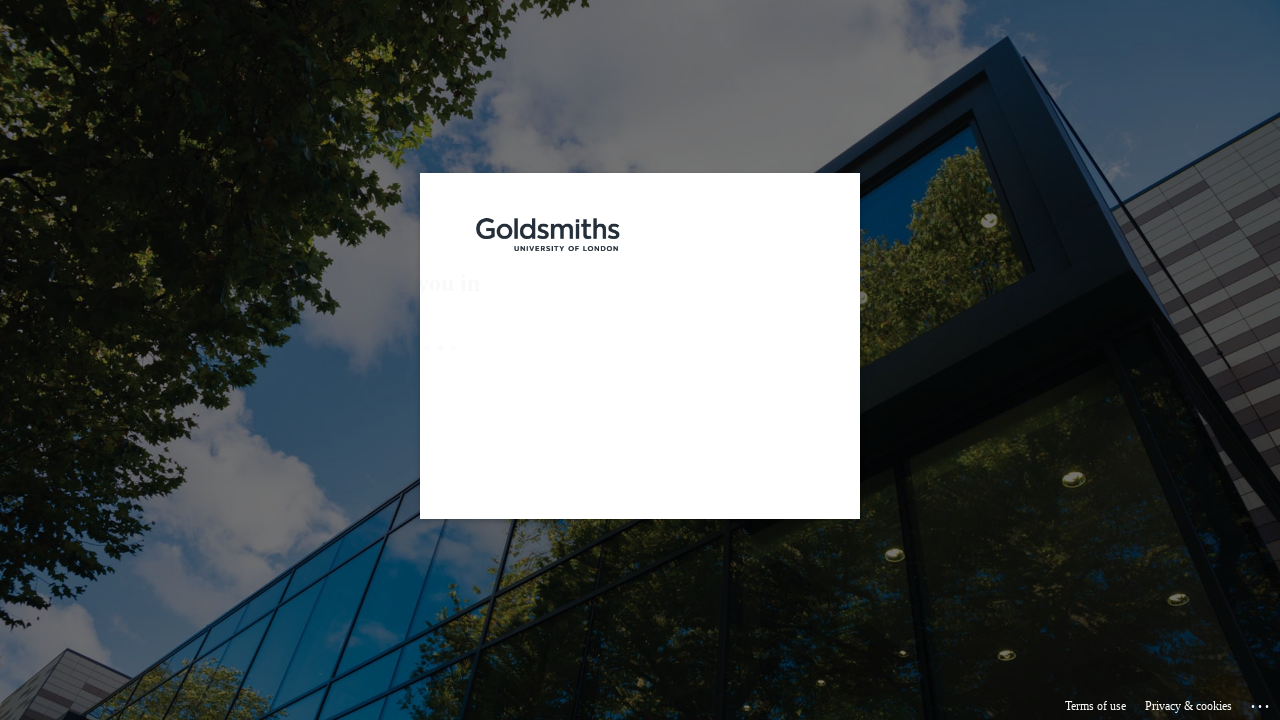

--- FILE ---
content_type: text/html; charset=utf-8
request_url: https://login.microsoftonline.com/0d431f3f-20c1-461c-958a-46b29d4e021b/oauth2/authorize?response_type=code&client_id=b2215c6d-eb42-482b-b079-860f89dbef6e&scope=openid%20profile%20email&nonce=N63d1873fe5675&response_mode=form_post&resource=https%3A%2F%2Fgraph.microsoft.com&state=tw0Z5o4iBdl9CxU&redirect_uri=https%3A%2F%2Flearn.gold.ac.uk%2Fauth%2Foidc%2F&domain_hint=campus.goldsmiths.ac.uk&sso_reload=true
body_size: 15468
content:


<!-- Copyright (C) Microsoft Corporation. All rights reserved. -->
<!DOCTYPE html>
<html dir="ltr" class="" lang="en">
<head>
    <title>Sign in to your account</title>
    <meta http-equiv="Content-Type" content="text/html; charset=UTF-8">
    <meta http-equiv="X-UA-Compatible" content="IE=edge">
    <meta name="viewport" content="width=device-width, initial-scale=1.0, maximum-scale=2.0, user-scalable=yes">
    <meta http-equiv="Pragma" content="no-cache">
    <meta http-equiv="Expires" content="-1">
    <link rel="preconnect" href="https://aadcdn.msftauth.net" crossorigin>
<meta http-equiv="x-dns-prefetch-control" content="on">
<link rel="dns-prefetch" href="//aadcdn.msftauth.net">
<link rel="dns-prefetch" href="//aadcdn.msauth.net">

    <meta name="PageID" content="ConvergedSignIn" />
    <meta name="SiteID" content="" />
    <meta name="ReqLC" content="1033" />
    <meta name="LocLC" content="en-US" />


        <meta name="format-detection" content="telephone=no" />

    <noscript>
        <meta http-equiv="Refresh" content="0; URL=https://login.microsoftonline.com/jsdisabled" />
    </noscript>

    
    
<meta name="robots" content="none" />

<script type="text/javascript" nonce='oJX6eaftFI_UbYtu7ER45w'>//<![CDATA[
$Config={"fShowPersistentCookiesWarning":false,"urlMsaSignUp":"https://login.live.com/oauth20_authorize.srf?scope=openid+profile+email+offline_access\u0026response_type=code\u0026client_id=51483342-085c-4d86-bf88-cf50c7252078\u0026response_mode=form_post\u0026redirect_uri=https%3a%2f%2flogin.microsoftonline.com%2fcommon%2ffederation%2foauth2msa\u0026state=[base64]\u0026estsfed=1\u0026uaid=248690f27c7a4586a1a61dc5a438bbad\u0026signup=1\u0026lw=1\u0026fl=easi2\u0026fci=b2215c6d-eb42-482b-b079-860f89dbef6e","urlMsaLogout":"https://login.live.com/logout.srf?iframed_by=https%3a%2f%2flogin.microsoftonline.com","urlOtherIdpForget":"https://login.live.com/forgetme.srf?iframed_by=https%3a%2f%2flogin.microsoftonline.com","showCantAccessAccountLink":true,"arrExternalTrustedRealmFederatedIdps":[{"IdpType":400,"IdpSignInUrl":"https://login.live.com/oauth20_authorize.srf?scope=openid+profile+email+offline_access\u0026response_type=code\u0026client_id=51483342-085c-4d86-bf88-cf50c7252078\u0026response_mode=form_post\u0026redirect_uri=https%3a%2f%2flogin.microsoftonline.com%2fcommon%2ffederation%2foauth2msa\u0026state=[base64]\u0026estsfed=1\u0026uaid=248690f27c7a4586a1a61dc5a438bbad\u0026fci=b2215c6d-eb42-482b-b079-860f89dbef6e\u0026idp_hint=github.com","DisplayName":"GitHub","Promoted":false}],"fEnableShowResendCode":true,"iShowResendCodeDelay":90000,"sSMSCtryPhoneData":"AF~Afghanistan~93!!!AX~Åland Islands~358!!!AL~Albania~355!!!DZ~Algeria~213!!!AS~American Samoa~1!!!AD~Andorra~376!!!AO~Angola~244!!!AI~Anguilla~1!!!AG~Antigua and Barbuda~1!!!AR~Argentina~54!!!AM~Armenia~374!!!AW~Aruba~297!!!AC~Ascension Island~247!!!AU~Australia~61!!!AT~Austria~43!!!AZ~Azerbaijan~994!!!BS~Bahamas~1!!!BH~Bahrain~973!!!BD~Bangladesh~880!!!BB~Barbados~1!!!BY~Belarus~375!!!BE~Belgium~32!!!BZ~Belize~501!!!BJ~Benin~229!!!BM~Bermuda~1!!!BT~Bhutan~975!!!BO~Bolivia~591!!!BQ~Bonaire~599!!!BA~Bosnia and Herzegovina~387!!!BW~Botswana~267!!!BR~Brazil~55!!!IO~British Indian Ocean Territory~246!!!VG~British Virgin Islands~1!!!BN~Brunei~673!!!BG~Bulgaria~359!!!BF~Burkina Faso~226!!!BI~Burundi~257!!!CV~Cabo Verde~238!!!KH~Cambodia~855!!!CM~Cameroon~237!!!CA~Canada~1!!!KY~Cayman Islands~1!!!CF~Central African Republic~236!!!TD~Chad~235!!!CL~Chile~56!!!CN~China~86!!!CX~Christmas Island~61!!!CC~Cocos (Keeling) Islands~61!!!CO~Colombia~57!!!KM~Comoros~269!!!CG~Congo~242!!!CD~Congo (DRC)~243!!!CK~Cook Islands~682!!!CR~Costa Rica~506!!!CI~Côte d\u0027Ivoire~225!!!HR~Croatia~385!!!CU~Cuba~53!!!CW~Curaçao~599!!!CY~Cyprus~357!!!CZ~Czechia~420!!!DK~Denmark~45!!!DJ~Djibouti~253!!!DM~Dominica~1!!!DO~Dominican Republic~1!!!EC~Ecuador~593!!!EG~Egypt~20!!!SV~El Salvador~503!!!GQ~Equatorial Guinea~240!!!ER~Eritrea~291!!!EE~Estonia~372!!!ET~Ethiopia~251!!!FK~Falkland Islands~500!!!FO~Faroe Islands~298!!!FJ~Fiji~679!!!FI~Finland~358!!!FR~France~33!!!GF~French Guiana~594!!!PF~French Polynesia~689!!!GA~Gabon~241!!!GM~Gambia~220!!!GE~Georgia~995!!!DE~Germany~49!!!GH~Ghana~233!!!GI~Gibraltar~350!!!GR~Greece~30!!!GL~Greenland~299!!!GD~Grenada~1!!!GP~Guadeloupe~590!!!GU~Guam~1!!!GT~Guatemala~502!!!GG~Guernsey~44!!!GN~Guinea~224!!!GW~Guinea-Bissau~245!!!GY~Guyana~592!!!HT~Haiti~509!!!HN~Honduras~504!!!HK~Hong Kong SAR~852!!!HU~Hungary~36!!!IS~Iceland~354!!!IN~India~91!!!ID~Indonesia~62!!!IR~Iran~98!!!IQ~Iraq~964!!!IE~Ireland~353!!!IM~Isle of Man~44!!!IL~Israel~972!!!IT~Italy~39!!!JM~Jamaica~1!!!JP~Japan~81!!!JE~Jersey~44!!!JO~Jordan~962!!!KZ~Kazakhstan~7!!!KE~Kenya~254!!!KI~Kiribati~686!!!KR~Korea~82!!!KW~Kuwait~965!!!KG~Kyrgyzstan~996!!!LA~Laos~856!!!LV~Latvia~371!!!LB~Lebanon~961!!!LS~Lesotho~266!!!LR~Liberia~231!!!LY~Libya~218!!!LI~Liechtenstein~423!!!LT~Lithuania~370!!!LU~Luxembourg~352!!!MO~Macao SAR~853!!!MG~Madagascar~261!!!MW~Malawi~265!!!MY~Malaysia~60!!!MV~Maldives~960!!!ML~Mali~223!!!MT~Malta~356!!!MH~Marshall Islands~692!!!MQ~Martinique~596!!!MR~Mauritania~222!!!MU~Mauritius~230!!!YT~Mayotte~262!!!MX~Mexico~52!!!FM~Micronesia~691!!!MD~Moldova~373!!!MC~Monaco~377!!!MN~Mongolia~976!!!ME~Montenegro~382!!!MS~Montserrat~1!!!MA~Morocco~212!!!MZ~Mozambique~258!!!MM~Myanmar~95!!!NA~Namibia~264!!!NR~Nauru~674!!!NP~Nepal~977!!!NL~Netherlands~31!!!NC~New Caledonia~687!!!NZ~New Zealand~64!!!NI~Nicaragua~505!!!NE~Niger~227!!!NG~Nigeria~234!!!NU~Niue~683!!!NF~Norfolk Island~672!!!KP~North Korea~850!!!MK~North Macedonia~389!!!MP~Northern Mariana Islands~1!!!NO~Norway~47!!!OM~Oman~968!!!PK~Pakistan~92!!!PW~Palau~680!!!PS~Palestinian Authority~970!!!PA~Panama~507!!!PG~Papua New Guinea~675!!!PY~Paraguay~595!!!PE~Peru~51!!!PH~Philippines~63!!!PL~Poland~48!!!PT~Portugal~351!!!PR~Puerto Rico~1!!!QA~Qatar~974!!!RE~Réunion~262!!!RO~Romania~40!!!RU~Russia~7!!!RW~Rwanda~250!!!BL~Saint Barthélemy~590!!!KN~Saint Kitts and Nevis~1!!!LC~Saint Lucia~1!!!MF~Saint Martin~590!!!PM~Saint Pierre and Miquelon~508!!!VC~Saint Vincent and the Grenadines~1!!!WS~Samoa~685!!!SM~San Marino~378!!!ST~São Tomé and Príncipe~239!!!SA~Saudi Arabia~966!!!SN~Senegal~221!!!RS~Serbia~381!!!SC~Seychelles~248!!!SL~Sierra Leone~232!!!SG~Singapore~65!!!SX~Sint Maarten~1!!!SK~Slovakia~421!!!SI~Slovenia~386!!!SB~Solomon Islands~677!!!SO~Somalia~252!!!ZA~South Africa~27!!!SS~South Sudan~211!!!ES~Spain~34!!!LK~Sri Lanka~94!!!SH~St Helena, Ascension, and Tristan da Cunha~290!!!SD~Sudan~249!!!SR~Suriname~597!!!SJ~Svalbard~47!!!SZ~Swaziland~268!!!SE~Sweden~46!!!CH~Switzerland~41!!!SY~Syria~963!!!TW~Taiwan~886!!!TJ~Tajikistan~992!!!TZ~Tanzania~255!!!TH~Thailand~66!!!TL~Timor-Leste~670!!!TG~Togo~228!!!TK~Tokelau~690!!!TO~Tonga~676!!!TT~Trinidad and Tobago~1!!!TA~Tristan da Cunha~290!!!TN~Tunisia~216!!!TR~Turkey~90!!!TM~Turkmenistan~993!!!TC~Turks and Caicos Islands~1!!!TV~Tuvalu~688!!!VI~U.S. Virgin Islands~1!!!UG~Uganda~256!!!UA~Ukraine~380!!!AE~United Arab Emirates~971!!!GB~United Kingdom~44!!!US~United States~1!!!UY~Uruguay~598!!!UZ~Uzbekistan~998!!!VU~Vanuatu~678!!!VA~Vatican City~39!!!VE~Venezuela~58!!!VN~Vietnam~84!!!WF~Wallis and Futuna~681!!!YE~Yemen~967!!!ZM~Zambia~260!!!ZW~Zimbabwe~263","fUseInlinePhoneNumber":true,"fDetectBrowserCapabilities":true,"fUseMinHeight":true,"fShouldSupportTargetCredentialForRecovery":true,"fAvoidNewOtcGenerationWhenAlreadySent":true,"fUseCertificateInterstitialView":true,"fIsPasskeySupportEnabled":true,"arrPromotedFedCredTypes":[],"fShowUserAlreadyExistErrorHandling":true,"fBlockOnAppleEmailClaimError":true,"fIsVerifiableCredentialsSupportEnabled":true,"iVerifiableCredentialPresentationPollingIntervalSeconds":0.5,"iVerifiableCredentialPresentationPollingTimeoutSeconds":300,"fIsQrPinEnabled":true,"fPasskeyAssertionRedirect":true,"fFixUrlExternalIdpFederation":true,"fEnableBackButtonBugFix":true,"fEnableTotalLossRecovery":true,"fUpdatePromotedCredTypesOrder":true,"fUseNewPromotedCredsComponent":true,"urlSessionState":"https://login.microsoftonline.com/common/DeviceCodeStatus","urlResetPassword":"https://passwordreset.microsoftonline.com/?ru=https%3a%2f%2flogin.microsoftonline.com%2f0d431f3f-20c1-461c-958a-46b29d4e021b%2freprocess%3fctx%[base64]\u0026mkt=en-US\u0026hosted=0\u0026device_platform=macOS","urlMsaResetPassword":"https://account.live.com/password/reset?wreply=https%3a%2f%2flogin.microsoftonline.com%2f0d431f3f-20c1-461c-958a-46b29d4e021b%2freprocess%3fctx%[base64]\u0026mkt=en-US","fFixUrlResetPassword":true,"urlGetCredentialType":"https://login.microsoftonline.com/common/GetCredentialType?mkt=en-US","urlGetRecoveryCredentialType":"https://login.microsoftonline.com/common/getrecoverycredentialtype?mkt=en-US","urlGetOneTimeCode":"https://login.microsoftonline.com/common/GetOneTimeCode","urlLogout":"https://login.microsoftonline.com/0d431f3f-20c1-461c-958a-46b29d4e021b/uxlogout","urlForget":"https://login.microsoftonline.com/forgetuser","urlDisambigRename":"https://go.microsoft.com/fwlink/p/?LinkID=733247","urlGoToAADError":"https://login.live.com/oauth20_authorize.srf?scope=openid+profile+email+offline_access\u0026response_type=code\u0026client_id=51483342-085c-4d86-bf88-cf50c7252078\u0026response_mode=form_post\u0026redirect_uri=https%3a%2f%2flogin.microsoftonline.com%2fcommon%2ffederation%2foauth2msa\u0026state=[base64]\u0026estsfed=1\u0026uaid=248690f27c7a4586a1a61dc5a438bbad\u0026fci=b2215c6d-eb42-482b-b079-860f89dbef6e","urlDeviceFingerprinting":"","urlPIAEndAuth":"https://login.microsoftonline.com/common/PIA/EndAuth","urlStartTlr":"https://login.microsoftonline.com/0d431f3f-20c1-461c-958a-46b29d4e021b/tlr/start","fKMSIEnabled":false,"iLoginMode":121,"fAllowPhoneSignIn":true,"fAllowPhoneInput":true,"fAllowSkypeNameLogin":true,"iMaxPollErrors":5,"iPollingTimeout":300,"srsSuccess":true,"fShowSwitchUser":true,"arrValErrs":["50058"],"sErrorCode":"50058","sWAMExtension":"ppnbnpeolgkicgegkbkbjmhlideopiji","sWAMChannel":"53ee284d-920a-4b59-9d30-a60315b26836","sErrTxt":"","sResetPasswordPrefillParam":"username","onPremPasswordValidationConfig":{"isUserRealmPrecheckEnabled":true},"fSwitchDisambig":true,"oCancelPostParams":{"error":"access_denied","error_subcode":"cancel","state":"tw0Z5o4iBdl9CxU","canary":"NEzaOGCBb1AIO+kxIzFaUqpsj9lSLyeO7BUcmFgpdSQ=6:1:CANARY:t71FLjlIJ0Oc2h93dZo66OS/BnPnTGZI/syOVTDElW8="},"iRemoteNgcPollingType":2,"fUseNewNoPasswordTypes":true,"urlAadSignup":"https://signup.microsoft.com/signup?sku=teams_commercial_trial\u0026origin=ests\u0026culture=en-US","urlTenantedEndpointFormat":"https://login.microsoftonline.com/{0}/oauth2/authorize?response_type=code\u0026client_id=b2215c6d-eb42-482b-b079-860f89dbef6e\u0026scope=openid+profile+email\u0026nonce=N63d1873fe5675\u0026response_mode=form_post\u0026resource=https%3a%2f%2fgraph.microsoft.com\u0026state=tw0Z5o4iBdl9CxU\u0026redirect_uri=https%3a%2f%2flearn.gold.ac.uk%2fauth%2foidc%2f\u0026domain_hint=campus.goldsmiths.ac.uk\u0026sso_reload=true\u0026allowbacktocommon=True","sCloudInstanceName":"microsoftonline.com","fShowSignInOptionsAsButton":true,"fUseNewPhoneSignInError":true,"fIsUpdatedAutocompleteEnabled":true,"fActivateFocusOnApprovalNumberRemoteNGC":true,"fIsPasskey":true,"fEnableDFPIntegration":true,"fEnableCenterFocusedApprovalNumber":true,"fShowPassKeyErrorUCP":true,"fFixPhoneDisambigSignupRedirect":true,"fEnableQrCodeA11YFixes":true,"fEnablePasskeyAwpError":true,"fEnableAuthenticatorTimeoutFix":true,"fEnablePasskeyAutofillUI":true,"sCrossDomainCanary":"[base64]","arrExcludedDisplayNames":["unknown"],"fFixShowRevealPassword":true,"fRemoveTLRFragment":true,"iMaxStackForKnockoutAsyncComponents":10000,"fShowButtons":true,"urlCdn":"https://aadcdn.msftauth.net/shared/1.0/","urlDefaultFavicon":"https://aadcdn.msftauth.net/shared/1.0/content/images/favicon_a_eupayfgghqiai7k9sol6lg2.ico","urlFooterTOU":"https://www.microsoft.com/en-US/servicesagreement/","urlFooterPrivacy":"https://privacy.microsoft.com/en-US/privacystatement","urlPost":"https://login.microsoftonline.com/0d431f3f-20c1-461c-958a-46b29d4e021b/login","urlPostAad":"https://login.microsoftonline.com/0d431f3f-20c1-461c-958a-46b29d4e021b/login","urlPostMsa":"https://login.live.com/ppsecure/partnerpost.srf?scope=openid+profile+email+offline_access\u0026response_type=code\u0026client_id=51483342-085c-4d86-bf88-cf50c7252078\u0026response_mode=form_post\u0026redirect_uri=https%3a%2f%2flogin.microsoftonline.com%2fcommon%2ffederation%2foauth2msa\u0026state=[base64]\u0026flow=fido\u0026estsfed=1\u0026uaid=248690f27c7a4586a1a61dc5a438bbad\u0026fci=b2215c6d-eb42-482b-b079-860f89dbef6e","urlRefresh":"https://login.microsoftonline.com/0d431f3f-20c1-461c-958a-46b29d4e021b/reprocess?ctx=[base64]","urlCancel":"https://learn.gold.ac.uk/auth/oidc/","urlResume":"https://login.microsoftonline.com/0d431f3f-20c1-461c-958a-46b29d4e021b/resume?ctx=[base64]","iPawnIcon":0,"iPollingInterval":1,"sPOST_Username":"","fEnableNumberMatching":true,"sFT":"[base64]","sFTName":"flowToken","sSessionIdentifierName":"code","sCtx":"[base64]","iProductIcon":-1,"fEnableOneDSClientTelemetry":true,"urlReportPageLoad":"https://login.microsoftonline.com/common/instrumentation/reportpageload?mkt=en-US","staticTenantBranding":[{"Locale":0,"BannerLogo":"https://aadcdn.msftauthimages.net/c1c6b6c8-p-abxg1r7flntmti8bu-8y-too48lbm2we-w4zknuu/logintenantbranding/0/bannerlogo?ts=637460595523271463","TileLogo":"https://aadcdn.msftauthimages.net/c1c6b6c8-p-abxg1r7flntmti8bu-8y-too48lbm2we-w4zknuu/logintenantbranding/0/tilelogo?ts=637460597583437144","TileDarkLogo":"https://aadcdn.msftauthimages.net/c1c6b6c8-p-abxg1r7flntmti8bu-8y-too48lbm2we-w4zknuu/logintenantbranding/0/squarelogodark?ts=637460597588537740","Illustration":"https://aadcdn.msftauthimages.net/c1c6b6c8-p-abxg1r7flntmti8bu-8y-too48lbm2we-w4zknuu/logintenantbranding/0/illustration?ts=637460586901479297","BoilerPlateText":"<p>Sign in with username@campus.goldsmiths.ac.uk</p>\n<p>To reset your password use the links above 'Can't access your account?' and 'Forgot my password'.</p>\n<p>Use this link: <a href=\"https://www.gold.ac.uk/it/account-issues/sign-in/\" rel=\"noopener noreferrer\" target=\"_blank\">Help with sign in and password</a> or contact the <a href=\"https://www.gold.ac.uk/it/service-desk/\" rel=\"noopener noreferrer\" target=\"_blank\">IT Service Desk</a>.</p>\n","UserIdLabel":"username@campus.goldsmiths.ac.uk","KeepMeSignedInDisabled":false,"UseTransparentLightBox":false}],"oAppCobranding":{},"iBackgroundImage":4,"arrSessions":[],"fApplicationInsightsEnabled":false,"iApplicationInsightsEnabledPercentage":0,"urlSetDebugMode":"https://login.microsoftonline.com/common/debugmode","fEnableCssAnimation":true,"fDisableAnimationIfAnimationEndUnsupported":true,"fAllowGrayOutLightBox":true,"fUseMsaSessionState":true,"fIsRemoteNGCSupported":true,"desktopSsoConfig":{"isEdgeAnaheimAllowed":true,"iwaEndpointUrlFormat":"https://autologon.microsoftazuread-sso.com/{0}/winauth/sso?client-request-id=248690f2-7c7a-4586-a1a6-1dc5a438bbad","iwaSsoProbeUrlFormat":"https://autologon.microsoftazuread-sso.com/{0}/winauth/ssoprobe?client-request-id=248690f2-7c7a-4586-a1a6-1dc5a438bbad","iwaIFrameUrlFormat":"https://autologon.microsoftazuread-sso.com/{0}/winauth/iframe?client-request-id=248690f2-7c7a-4586-a1a6-1dc5a438bbad\u0026isAdalRequest=False","iwaRequestTimeoutInMs":10000,"hintedDomainName":"campus.goldsmiths.ac.uk","startDesktopSsoOnPageLoad":true,"progressAnimationTimeout":10000,"isEdgeAllowed":false,"minDssoEdgeVersion":"17","isSafariAllowed":true,"redirectUri":"https://learn.gold.ac.uk/auth/oidc/","redirectDssoErrorPostParams":{"error":"interaction_required","error_description":"Seamless single sign on failed for the user. This can happen if the user is unable to access on premises AD or intranet zone is not configured correctly Trace ID: 8027dc32-ee66-4891-9b52-fccdf4620200 Correlation ID: 248690f2-7c7a-4586-a1a6-1dc5a438bbad Timestamp: 2026-01-27 03:23:47Z","state":"tw0Z5o4iBdl9CxU","canary":"NEzaOGCBb1AIO+kxIzFaUqpsj9lSLyeO7BUcmFgpdSQ=6:1:CANARY:t71FLjlIJ0Oc2h93dZo66OS/BnPnTGZI/syOVTDElW8="},"isIEAllowedForSsoProbe":true,"edgeRedirectUri":"https://autologon.microsoftazuread-sso.com/0d431f3f-20c1-461c-958a-46b29d4e021b/winauth/sso/edgeredirect?client-request-id=248690f2-7c7a-4586-a1a6-1dc5a438bbad\u0026origin=login.microsoftonline.com\u0026is_redirected=1","isFlowTokenPassedInEdge":true},"urlLogin":"https://login.microsoftonline.com/0d431f3f-20c1-461c-958a-46b29d4e021b/reprocess?ctx=[base64]","urlDssoStatus":"https://login.microsoftonline.com/common/instrumentation/dssostatus","iSessionPullType":2,"fUseSameSite":true,"iAllowedIdentities":2,"uiflavor":1001,"urlFidoHelp":"https://go.microsoft.com/fwlink/?linkid=2013738","fShouldPlatformKeyBeSuppressed":true,"urlFidoLogin":"https://login.microsoft.com/0d431f3f-20c1-461c-958a-46b29d4e021b/fido/get?uiflavor=Web","fIsFidoSupported":true,"fLoadStringCustomizationPromises":true,"fUseAlternateTextForSwitchToCredPickerLink":true,"fOfflineAccountVisible":false,"fEnableUserStateFix":true,"fAccessPassSupported":true,"fShowAccessPassPeek":true,"fUpdateSessionPollingLogic":true,"fEnableShowPickerCredObservable":true,"fFetchSessionsSkipDsso":true,"fIsCiamUserFlowUxNewLogicEnabled":true,"fUseNonMicrosoftDefaultBrandingForCiam":true,"sCompanyDisplayName":"Goldsmiths College","fRemoveCustomCss":true,"fFixUICrashForApiRequestHandler":true,"fShowUpdatedKoreanPrivacyFooter":true,"fUsePostCssHotfix":true,"fFixUserFlowBranding":true,"fIsQrCodePinSupported":true,"fEnablePasskeyNullFix":true,"fEnableRefreshCookiesFix":true,"fEnableWebNativeBridgeInterstitialUx":true,"fEnableWindowParentingFix":true,"fEnableNativeBridgeErrors":true,"urlAcmaServerPath":"https://login.microsoftonline.com","sTenantId":"0d431f3f-20c1-461c-958a-46b29d4e021b","sMkt":"en-US","fIsDesktop":true,"fUpdateConfigInit":true,"fLogDisallowedCssProperties":true,"fDisallowExternalFonts":true,"sFidoChallenge":"O.eyJ0eXAiOiJKV1QiLCJhbGciOiJSUzI1NiIsIng1dCI6IlBjWDk4R1g0MjBUMVg2c0JEa3poUW1xZ3dNVSJ9.eyJhdWQiOiJ1cm46bWljcm9zb2Z0OmZpZG86Y2hhbGxlbmdlIiwiaXNzIjoiaHR0cHM6Ly9sb2dpbi5taWNyb3NvZnQuY29tIiwiaWF0IjoxNzY5NDg0MjI3LCJuYmYiOjE3Njk0ODQyMjcsImV4cCI6MTc2OTQ4NDUyN30.[base64]","scid":1013,"hpgact":1800,"hpgid":1104,"pgid":"ConvergedSignIn","apiCanary":"[base64]","canary":"NEzaOGCBb1AIO+kxIzFaUqpsj9lSLyeO7BUcmFgpdSQ=6:1:CANARY:t71FLjlIJ0Oc2h93dZo66OS/BnPnTGZI/syOVTDElW8=","sCanaryTokenName":"canary","fSkipRenderingNewCanaryToken":false,"fEnableNewCsrfProtection":true,"correlationId":"248690f2-7c7a-4586-a1a6-1dc5a438bbad","sessionId":"8027dc32-ee66-4891-9b52-fccdf4620200","sRingId":"R2","locale":{"mkt":"en-US","lcid":1033},"slMaxRetry":2,"slReportFailure":true,"strings":{"desktopsso":{"authenticatingmessage":"Trying to sign you in"}},"enums":{"ClientMetricsModes":{"None":0,"SubmitOnPost":1,"SubmitOnRedirect":2,"InstrumentPlt":4}},"urls":{"instr":{"pageload":"https://login.microsoftonline.com/common/instrumentation/reportpageload","dssostatus":"https://login.microsoftonline.com/common/instrumentation/dssostatus"}},"browser":{"ltr":1,"Chrome":1,"_Mac":1,"_M131":1,"_D0":1,"Full":1,"RE_WebKit":1,"b":{"name":"Chrome","major":131,"minor":0},"os":{"name":"OSX","version":"10.15.7"},"V":"131.0"},"watson":{"url":"/common/handlers/watson","bundle":"https://aadcdn.msftauth.net/ests/2.1/content/cdnbundles/watson.min_q5ptmu8aniymd4ftuqdkda2.js","sbundle":"https://aadcdn.msftauth.net/ests/2.1/content/cdnbundles/watsonsupportwithjquery.3.5.min_dc940oomzau4rsu8qesnvg2.js","fbundle":"https://aadcdn.msftauth.net/ests/2.1/content/cdnbundles/frameworksupport.min_oadrnc13magb009k4d20lg2.js","resetErrorPeriod":5,"maxCorsErrors":-1,"maxInjectErrors":5,"maxErrors":10,"maxTotalErrors":3,"expSrcs":["https://login.microsoftonline.com","https://aadcdn.msauth.net/","https://aadcdn.msftauth.net/",".login.microsoftonline.com"],"envErrorRedirect":true,"envErrorUrl":"/common/handlers/enverror"},"loader":{"cdnRoots":["https://aadcdn.msauth.net/","https://aadcdn.msftauth.net/"],"logByThrowing":true,"tenantBrandingCdnRoots":["aadcdn.msauthimages.net","aadcdn.msftauthimages.net"]},"serverDetails":{"slc":"ProdSlices","dc":"FRC","ri":"PA2XXXX","ver":{"v":[2,1,23276,2]},"rt":"2026-01-27T03:23:47","et":51},"clientEvents":{"enabled":true,"telemetryEnabled":true,"useOneDSEventApi":true,"flush":60000,"autoPost":true,"autoPostDelay":1000,"minEvents":1,"maxEvents":1,"pltDelay":500,"appInsightsConfig":{"instrumentationKey":"b0c252808e614e949086e019ae1cb300-e0c02060-e3b3-4965-bd7c-415e1a7a9fde-6951","webAnalyticsConfiguration":{"autoCapture":{"jsError":true}}},"defaultEventName":"IDUX_ESTSClientTelemetryEvent_WebWatson","serviceID":3,"endpointUrl":"https://eu-mobile.events.data.microsoft.com/OneCollector/1.0/"},"fApplyAsciiRegexOnInput":true,"country":"US","fBreakBrandingSigninString":true,"bsso":{"states":{"START":"start","INPROGRESS":"in-progress","END":"end","END_SSO":"end-sso","END_USERS":"end-users"},"nonce":"AwABEgEAAAADAOz_BQD0_wHuATdDFpY9YNCTXp_5HHms9QSm1O4zTt4gD8jt-lVC6h10Wl3u-mAYBvoG7fU6talsrgHa59J_WpLgZae7-M8gAA","overallTimeoutMs":4000,"telemetry":{"type":"ChromeSsoTelemetry","nonce":"AwABDwEAAAADAOz_BQD0_y7nGxryYAh06AFqzpFBjZoknhwQ3tHUd23bEgmtxgxvjjLe2ErkiGCqZ1JClFelN5Hhin2oX8CB7CHTQpdLc-15ZznF92oP0ge2CPGRIyAaIAA","reportStates":[]},"redirectEndStates":["end"],"cookieNames":{"aadSso":"AADSSO","winSso":"ESTSSSO","ssoTiles":"ESTSSSOTILES","ssoPulled":"SSOCOOKIEPULLED","userList":"ESTSUSERLIST"},"type":"chrome","reason":"Pull suppressed because it was already attempted and the current URL was reloaded."},"urlNoCookies":"https://login.microsoftonline.com/cookiesdisabled","fTrimChromeBssoUrl":true,"inlineMode":5,"fShowCopyDebugDetailsLink":true,"fTenantBrandingCdnAddEventHandlers":true,"fAddTryCatchForIFrameRedirects":true};
//]]></script> 
<script type="text/javascript" nonce='oJX6eaftFI_UbYtu7ER45w'>//<![CDATA[
!function(){var e=window,r=e.$Debug=e.$Debug||{},t=e.$Config||{};if(!r.appendLog){var n=[],o=0;r.appendLog=function(e){var r=t.maxDebugLog||25,i=(new Date).toUTCString()+":"+e;n.push(o+":"+i),n.length>r&&n.shift(),o++},r.getLogs=function(){return n}}}(),function(){function e(e,r){function t(i){var a=e[i];if(i<n-1){return void(o.r[a]?t(i+1):o.when(a,function(){t(i+1)}))}r(a)}var n=e.length;t(0)}function r(e,r,i){function a(){var e=!!s.method,o=e?s.method:i[0],a=s.extraArgs||[],u=n.$WebWatson;try{
var c=t(i,!e);if(a&&a.length>0){for(var d=a.length,l=0;l<d;l++){c.push(a[l])}}o.apply(r,c)}catch(e){return void(u&&u.submitFromException&&u.submitFromException(e))}}var s=o.r&&o.r[e];return r=r||this,s&&(s.skipTimeout?a():n.setTimeout(a,0)),s}function t(e,r){return Array.prototype.slice.call(e,r?1:0)}var n=window;n.$Do||(n.$Do={"q":[],"r":[],"removeItems":[],"lock":0,"o":[]});var o=n.$Do;o.when=function(t,n){function i(e){r(e,a,s)||o.q.push({"id":e,"c":a,"a":s})}var a=0,s=[],u=1;"function"==typeof n||(a=n,
u=2);for(var c=u;c<arguments.length;c++){s.push(arguments[c])}t instanceof Array?e(t,i):i(t)},o.register=function(e,t,n){if(!o.r[e]){o.o.push(e);var i={};if(t&&(i.method=t),n&&(i.skipTimeout=n),arguments&&arguments.length>3){i.extraArgs=[];for(var a=3;a<arguments.length;a++){i.extraArgs.push(arguments[a])}}o.r[e]=i,o.lock++;try{for(var s=0;s<o.q.length;s++){var u=o.q[s];u.id==e&&r(e,u.c,u.a)&&o.removeItems.push(u)}}catch(e){throw e}finally{if(0===--o.lock){for(var c=0;c<o.removeItems.length;c++){
for(var d=o.removeItems[c],l=0;l<o.q.length;l++){if(o.q[l]===d){o.q.splice(l,1);break}}}o.removeItems=[]}}}},o.unregister=function(e){o.r[e]&&delete o.r[e]}}(),function(e,r){function t(){if(!a){if(!r.body){return void setTimeout(t)}a=!0,e.$Do.register("doc.ready",0,!0)}}function n(){if(!s){if(!r.body){return void setTimeout(n)}t(),s=!0,e.$Do.register("doc.load",0,!0),i()}}function o(e){(r.addEventListener||"load"===e.type||"complete"===r.readyState)&&t()}function i(){
r.addEventListener?(r.removeEventListener("DOMContentLoaded",o,!1),e.removeEventListener("load",n,!1)):r.attachEvent&&(r.detachEvent("onreadystatechange",o),e.detachEvent("onload",n))}var a=!1,s=!1;if("complete"===r.readyState){return void setTimeout(n)}!function(){r.addEventListener?(r.addEventListener("DOMContentLoaded",o,!1),e.addEventListener("load",n,!1)):r.attachEvent&&(r.attachEvent("onreadystatechange",o),e.attachEvent("onload",n))}()}(window,document),function(){function e(){
return f.$Config||f.ServerData||{}}function r(e,r){var t=f.$Debug;t&&t.appendLog&&(r&&(e+=" '"+(r.src||r.href||"")+"'",e+=", id:"+(r.id||""),e+=", async:"+(r.async||""),e+=", defer:"+(r.defer||"")),t.appendLog(e))}function t(){var e=f.$B;if(void 0===d){if(e){d=e.IE}else{var r=f.navigator.userAgent;d=-1!==r.indexOf("MSIE ")||-1!==r.indexOf("Trident/")}}return d}function n(){var e=f.$B;if(void 0===l){if(e){l=e.RE_Edge}else{var r=f.navigator.userAgent;l=-1!==r.indexOf("Edge")}}return l}function o(e){
var r=e.indexOf("?"),t=r>-1?r:e.length,n=e.lastIndexOf(".",t);return e.substring(n,n+v.length).toLowerCase()===v}function i(){var r=e();return(r.loader||{}).slReportFailure||r.slReportFailure||!1}function a(){return(e().loader||{}).redirectToErrorPageOnLoadFailure||!1}function s(){return(e().loader||{}).logByThrowing||!1}function u(e){if(!t()&&!n()){return!1}var r=e.src||e.href||"";if(!r){return!0}if(o(r)){var i,a,s;try{i=e.sheet,a=i&&i.cssRules,s=!1}catch(e){s=!0}if(i&&!a&&s){return!0}
if(i&&a&&0===a.length){return!0}}return!1}function c(){function t(e){g.getElementsByTagName("head")[0].appendChild(e)}function n(e,r,t,n){var u=null;return u=o(e)?i(e):"script"===n.toLowerCase()?a(e):s(e,n),r&&(u.id=r),"function"==typeof u.setAttribute&&(u.setAttribute("crossorigin","anonymous"),t&&"string"==typeof t&&u.setAttribute("integrity",t)),u}function i(e){var r=g.createElement("link");return r.rel="stylesheet",r.type="text/css",r.href=e,r}function a(e){
var r=g.createElement("script"),t=g.querySelector("script[nonce]");if(r.type="text/javascript",r.src=e,r.defer=!1,r.async=!1,t){var n=t.nonce||t.getAttribute("nonce");r.setAttribute("nonce",n)}return r}function s(e,r){var t=g.createElement(r);return t.src=e,t}function d(e,r){if(e&&e.length>0&&r){for(var t=0;t<e.length;t++){if(-1!==r.indexOf(e[t])){return!0}}}return!1}function l(r){if(e().fTenantBrandingCdnAddEventHandlers){var t=d(E,r)?E:b;if(!(t&&t.length>1)){return r}for(var n=0;n<t.length;n++){
if(-1!==r.indexOf(t[n])){var o=t[n+1<t.length?n+1:0],i=r.substring(t[n].length);return"https://"!==t[n].substring(0,"https://".length)&&(o="https://"+o,i=i.substring("https://".length)),o+i}}return r}if(!(b&&b.length>1)){return r}for(var a=0;a<b.length;a++){if(0===r.indexOf(b[a])){return b[a+1<b.length?a+1:0]+r.substring(b[a].length)}}return r}function f(e,t,n,o){if(r("[$Loader]: "+(L.failMessage||"Failed"),o),w[e].retry<y){return w[e].retry++,h(e,t,n),void c._ReportFailure(w[e].retry,w[e].srcPath)}n&&n()}
function v(e,t,n,o){if(u(o)){return f(e,t,n,o)}r("[$Loader]: "+(L.successMessage||"Loaded"),o),h(e+1,t,n);var i=w[e].onSuccess;"function"==typeof i&&i(w[e].srcPath)}function h(e,o,i){if(e<w.length){var a=w[e];if(!a||!a.srcPath){return void h(e+1,o,i)}a.retry>0&&(a.srcPath=l(a.srcPath),a.origId||(a.origId=a.id),a.id=a.origId+"_Retry_"+a.retry);var s=n(a.srcPath,a.id,a.integrity,a.tagName);s.onload=function(){v(e,o,i,s)},s.onerror=function(){f(e,o,i,s)},s.onreadystatechange=function(){
"loaded"===s.readyState?setTimeout(function(){v(e,o,i,s)},500):"complete"===s.readyState&&v(e,o,i,s)},t(s),r("[$Loader]: Loading '"+(a.srcPath||"")+"', id:"+(a.id||""))}else{o&&o()}}var p=e(),y=p.slMaxRetry||2,m=p.loader||{},b=m.cdnRoots||[],E=m.tenantBrandingCdnRoots||[],L=this,w=[];L.retryOnError=!0,L.successMessage="Loaded",L.failMessage="Error",L.Add=function(e,r,t,n,o,i){e&&w.push({"srcPath":e,"id":r,"retry":n||0,"integrity":t,"tagName":o||"script","onSuccess":i})},L.AddForReload=function(e,r){
var t=e.src||e.href||"";L.Add(t,"AddForReload",e.integrity,1,e.tagName,r)},L.AddIf=function(e,r,t){e&&L.Add(r,t)},L.Load=function(e,r){h(0,e,r)}}var d,l,f=window,g=f.document,v=".css";c.On=function(e,r,t){if(!e){throw"The target element must be provided and cannot be null."}r?c.OnError(e,t):c.OnSuccess(e,t)},c.OnSuccess=function(e,t){if(!e){throw"The target element must be provided and cannot be null."}if(u(e)){return c.OnError(e,t)}var n=e.src||e.href||"",o=i(),s=a();r("[$Loader]: Loaded",e);var d=new c
;d.failMessage="Reload Failed",d.successMessage="Reload Success",d.Load(null,function(){if(o){throw"Unexpected state. ResourceLoader.Load() failed despite initial load success. ['"+n+"']"}s&&(document.location.href="/error.aspx?err=504")})},c.OnError=function(e,t){var n=e.src||e.href||"",o=i(),s=a();if(!e){throw"The target element must be provided and cannot be null."}r("[$Loader]: Failed",e);var u=new c;u.failMessage="Reload Failed",u.successMessage="Reload Success",u.AddForReload(e,t),
u.Load(null,function(){if(o){throw"Failed to load external resource ['"+n+"']"}s&&(document.location.href="/error.aspx?err=504")}),c._ReportFailure(0,n)},c._ReportFailure=function(e,r){if(s()&&!t()){throw"[Retry "+e+"] Failed to load external resource ['"+r+"'], reloading from fallback CDN endpoint"}},f.$Loader=c}(),function(){function e(){if(!E){var e=new h.$Loader;e.AddIf(!h.jQuery,y.sbundle,"WebWatson_DemandSupport"),y.sbundle=null,delete y.sbundle,e.AddIf(!h.$Api,y.fbundle,"WebWatson_DemandFramework"),
y.fbundle=null,delete y.fbundle,e.Add(y.bundle,"WebWatson_DemandLoaded"),e.Load(r,t),E=!0}}function r(){if(h.$WebWatson){if(h.$WebWatson.isProxy){return void t()}m.when("$WebWatson.full",function(){for(;b.length>0;){var e=b.shift();e&&h.$WebWatson[e.cmdName].apply(h.$WebWatson,e.args)}})}}function t(){if(!h.$WebWatson||h.$WebWatson.isProxy){if(!L&&JSON){try{var e=new XMLHttpRequest;e.open("POST",y.url),e.setRequestHeader("Accept","application/json"),
e.setRequestHeader("Content-Type","application/json; charset=UTF-8"),e.setRequestHeader("canary",p.apiCanary),e.setRequestHeader("client-request-id",p.correlationId),e.setRequestHeader("hpgid",p.hpgid||0),e.setRequestHeader("hpgact",p.hpgact||0);for(var r=-1,t=0;t<b.length;t++){if("submit"===b[t].cmdName){r=t;break}}var o=b[r]?b[r].args||[]:[],i={"sr":y.sr,"ec":"Failed to load external resource [Core Watson files]","wec":55,"idx":1,"pn":p.pgid||"","sc":p.scid||0,"hpg":p.hpgid||0,
"msg":"Failed to load external resource [Core Watson files]","url":o[1]||"","ln":0,"ad":0,"an":!1,"cs":"","sd":p.serverDetails,"ls":null,"diag":v(y)};e.send(JSON.stringify(i))}catch(e){}L=!0}y.loadErrorUrl&&window.location.assign(y.loadErrorUrl)}n()}function n(){b=[],h.$WebWatson=null}function o(r){return function(){var t=arguments;b.push({"cmdName":r,"args":t}),e()}}function i(){var e=["foundException","resetException","submit"],r=this;r.isProxy=!0;for(var t=e.length,n=0;n<t;n++){var i=e[n];i&&(r[i]=o(i))}
}function a(e,r,t,n,o,i,a){var s=h.event;return i||(i=l(o||s,a?a+2:2)),h.$Debug&&h.$Debug.appendLog&&h.$Debug.appendLog("[WebWatson]:"+(e||"")+" in "+(r||"")+" @ "+(t||"??")),$.submit(e,r,t,n,o||s,i,a)}function s(e,r){return{"signature":e,"args":r,"toString":function(){return this.signature}}}function u(e){for(var r=[],t=e.split("\n"),n=0;n<t.length;n++){r.push(s(t[n],[]))}return r}function c(e){for(var r=[],t=e.split("\n"),n=0;n<t.length;n++){var o=s(t[n],[]);t[n+1]&&(o.signature+="@"+t[n+1],n++),r.push(o)
}return r}function d(e){if(!e){return null}try{if(e.stack){return u(e.stack)}if(e.error){if(e.error.stack){return u(e.error.stack)}}else if(window.opera&&e.message){return c(e.message)}}catch(e){}return null}function l(e,r){var t=[];try{for(var n=arguments.callee;r>0;){n=n?n.caller:n,r--}for(var o=0;n&&o<w;){var i="InvalidMethod()";try{i=n.toString()}catch(e){}var a=[],u=n.args||n.arguments;if(u){for(var c=0;c<u.length;c++){a[c]=u[c]}}t.push(s(i,a)),n=n.caller,o++}}catch(e){t.push(s(e.toString(),[]))}
var l=d(e);return l&&(t.push(s("--- Error Event Stack -----------------",[])),t=t.concat(l)),t}function f(e){if(e){try{var r=/function (.{1,})\(/,t=r.exec(e.constructor.toString());return t&&t.length>1?t[1]:""}catch(e){}}return""}function g(e){if(e){try{if("string"!=typeof e&&JSON&&JSON.stringify){var r=f(e),t=JSON.stringify(e);return t&&"{}"!==t||(e.error&&(e=e.error,r=f(e)),(t=JSON.stringify(e))&&"{}"!==t||(t=e.toString())),r+":"+t}}catch(e){}}return""+(e||"")}function v(e){var r=[];try{
if(jQuery?(r.push("jQuery v:"+jQuery().jquery),jQuery.easing?r.push("jQuery.easing:"+JSON.stringify(jQuery.easing)):r.push("jQuery.easing is not defined")):r.push("jQuery is not defined"),e&&e.expectedVersion&&r.push("Expected jQuery v:"+e.expectedVersion),m){var t,n="";for(t=0;t<m.o.length;t++){n+=m.o[t]+";"}for(r.push("$Do.o["+n+"]"),n="",t=0;t<m.q.length;t++){n+=m.q[t].id+";"}r.push("$Do.q["+n+"]")}if(h.$Debug&&h.$Debug.getLogs){var o=h.$Debug.getLogs();o&&o.length>0&&(r=r.concat(o))}if(b){
for(var i=0;i<b.length;i++){var a=b[i];if(a&&"submit"===a.cmdName){try{if(JSON&&JSON.stringify){var s=JSON.stringify(a);s&&r.push(s)}}catch(e){r.push(g(e))}}}}}catch(e){r.push(g(e))}return r}var h=window,p=h.$Config||{},y=p.watson,m=h.$Do;if(!h.$WebWatson&&y){var b=[],E=!1,L=!1,w=10,$=h.$WebWatson=new i;$.CB={},$._orgErrorHandler=h.onerror,h.onerror=a,$.errorHooked=!0,m.when("jQuery.version",function(e){y.expectedVersion=e}),m.register("$WebWatson")}}(),function(){function e(e,r){
for(var t=r.split("."),n=t.length,o=0;o<n&&null!==e&&void 0!==e;){e=e[t[o++]]}return e}function r(r){var t=null;return null===u&&(u=e(i,"Constants")),null!==u&&r&&(t=e(u,r)),null===t||void 0===t?"":t.toString()}function t(t){var n=null;return null===a&&(a=e(i,"$Config.strings")),null!==a&&t&&(n=e(a,t.toLowerCase())),null!==n&&void 0!==n||(n=r(t)),null===n||void 0===n?"":n.toString()}function n(e,r){var n=null;return e&&r&&r[e]&&(n=t("errors."+r[e])),n||(n=t("errors."+e)),n||(n=t("errors."+c)),n||(n=t(c)),n}
function o(t){var n=null;return null===s&&(s=e(i,"$Config.urls")),null!==s&&t&&(n=e(s,t.toLowerCase())),null!==n&&void 0!==n||(n=r(t)),null===n||void 0===n?"":n.toString()}var i=window,a=null,s=null,u=null,c="GENERIC_ERROR";i.GetString=t,i.GetErrorString=n,i.GetUrl=o}(),function(){var e=window,r=e.$Config||{};e.$B=r.browser||{}}(),function(){function e(e,r,t){e&&e.addEventListener?e.addEventListener(r,t):e&&e.attachEvent&&e.attachEvent("on"+r,t)}function r(r,t){e(document.getElementById(r),"click",t)}
function t(r,t){var n=document.getElementsByName(r);n&&n.length>0&&e(n[0],"click",t)}var n=window;n.AddListener=e,n.ClickEventListenerById=r,n.ClickEventListenerByName=t}();
//]]></script> 
<script type="text/javascript" nonce='oJX6eaftFI_UbYtu7ER45w'>//<![CDATA[
!function(t,e){!function(){var n=e.getElementsByTagName("head")[0];n&&n.addEventListener&&(n.addEventListener("error",function(e){null!==e.target&&"cdn"===e.target.getAttribute("data-loader")&&t.$Loader.OnError(e.target)},!0),n.addEventListener("load",function(e){null!==e.target&&"cdn"===e.target.getAttribute("data-loader")&&t.$Loader.OnSuccess(e.target)},!0))}()}(window,document);
//]]></script>

    
        <link rel="prefetch" href="https://login.live.com/Me.htm?v=3" />
                <link rel="shortcut icon" href="https://aadcdn.msftauth.net/shared/1.0/content/images/favicon_a_eupayfgghqiai7k9sol6lg2.ico" />

    <script type="text/javascript" nonce='oJX6eaftFI_UbYtu7ER45w'>
        ServerData = $Config;
    </script>


    
    <link data-loader="cdn" crossorigin="anonymous" href="https://aadcdn.msftauth.net/ests/2.1/content/cdnbundles/converged.v2.login.min_kptqschdvwnh6yq41ngsjw2.css" rel="stylesheet" />


    <script data-loader="cdn" crossorigin="anonymous" src="https://aadcdn.msftauth.net/shared/1.0/content/js/ConvergedLogin_PCore_rSGxz-l0oiYlHQlR2WHEXA2.js" integrity='sha384-gSVT6u/7c6dLhL+Ciy4L/PzB7rcBFvbfPANruUpKRtQTXgWVagbjZdXzYo0kgNEc' nonce='oJX6eaftFI_UbYtu7ER45w'></script>

    <script data-loader="cdn" crossorigin="anonymous" src="https://aadcdn.msftauth.net/ests/2.1/content/cdnbundles/ux.converged.login.strings-en.min_n-1yvkydphzxlpdwnalgjg2.js" nonce='oJX6eaftFI_UbYtu7ER45w'></script>



</head>

<body data-bind="defineGlobals: ServerData, bodyCssClass" class="cb" style="display: none">
    <script type="text/javascript" nonce='oJX6eaftFI_UbYtu7ER45w'>//<![CDATA[
!function(){var e=window,s=e.document,i=e.$Config||{};if(e.self===e.top){s&&s.body&&(s.body.style.display="block")}else if(!i.allowFrame){var o,t,r,f,n,d;if(i.fAddTryCatchForIFrameRedirects){try{o=e.self.location.href,t=o.indexOf("#"),r=-1!==t,f=o.indexOf("?"),n=r?t:o.length,d=-1===f||r&&f>t?"?":"&",o=o.substr(0,n)+d+"iframe-request-id="+i.sessionId+o.substr(n),e.top.location=o}catch(e){}}else{o=e.self.location.href,t=o.indexOf("#"),r=-1!==t,f=o.indexOf("?"),n=r?t:o.length,d=-1===f||r&&f>t?"?":"&",
o=o.substr(0,n)+d+"iframe-request-id="+i.sessionId+o.substr(n),e.top.location=o}}}();
//]]></script>
    
</body>
</html>